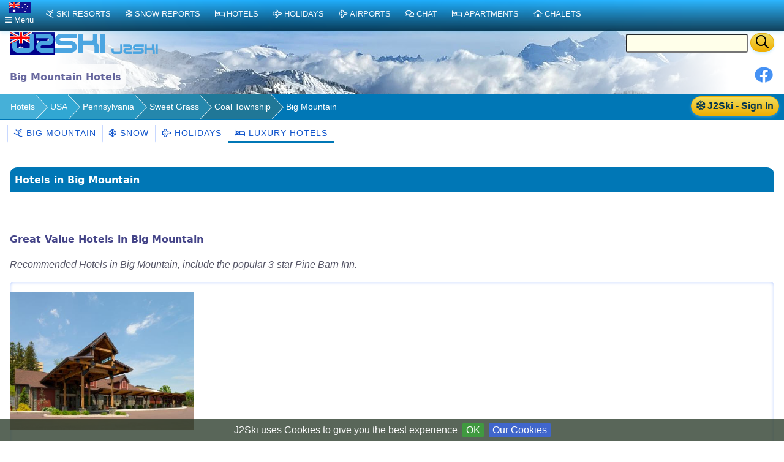

--- FILE ---
content_type: text/plain;charset=UTF-8
request_url: https://au.j2ski.com/user/signup-form-aside?canonical=/ski_hotels/USA/Big_Mountain/
body_size: 303
content:
<aside><h3><i class="far fa-snowflake"></i>&nbsp;<i class="far fa-envelope"></i>&nbsp;Snow Mail</h3>
<a href="/login.html?origin=/ski_hotels/USA/Big_Mountain/" title="Login to your J2Ski Snow Mail"><img alt="J2Ski Snow Mail to your Inbox" height="240" src="https://cdn.j2ski.com/i/Inbox-2412-340x240.jpg" width="340"></a><p><i class="far fa-hand-point-right"></i>&nbsp;<a class="ctabut warm" href="/login.html?origin=/ski_hotels/USA/Big_Mountain/" title="FREE Snow Forecasts by email, Powder Alerts and Storm Warnings">Free Snow Reports <b>by E-mail</b></a></p>
<p><i class="far fa-user"></i>&nbsp;<span class="subtext">Already a J2Skier?</span><br><a href="/login.html?origin=/ski_hotels/USA/Big_Mountain/"><i class="far fa-key"></i>&nbsp;Login Here</a></p>
<p class="subtext">Pause or Cancel anytime.</p>
</aside>
